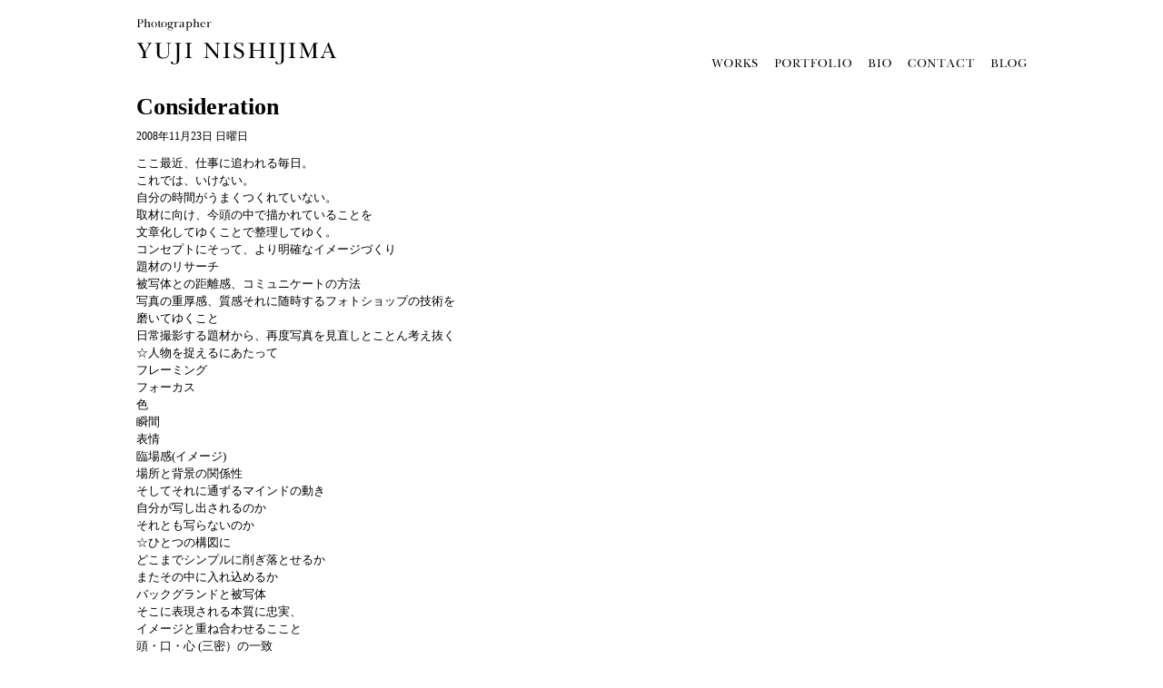

--- FILE ---
content_type: text/html; charset=UTF-8
request_url: https://www.nishijimayuji.com/blog/heart-circulation-hope/consideration/
body_size: 5578
content:
<?xml version="1.0" encoding="utf-8"?>
<!doctype html>
<html lang="ja">
<head>
<meta charset="utf-8" />
<!-- disable iPhone inital scale -->
<meta name="viewport" content="width=device-width; initial-scale=1.0" />
<title>Photographer Yuji Nishijima / 西嶋祐二</title>
<meta name='robots' content='index, follow, max-image-preview:large, max-snippet:-1, max-video-preview:-1' />
	<style>img:is([sizes="auto" i], [sizes^="auto," i]) { contain-intrinsic-size: 3000px 1500px }</style>
	
	<!-- This site is optimized with the Yoast SEO plugin v26.2 - https://yoast.com/wordpress/plugins/seo/ -->
	<link rel="canonical" href="https://www.nishijimayuji.com/blog/heart-circulation-hope/consideration/" />
	<meta property="og:locale" content="ja_JP" />
	<meta property="og:type" content="article" />
	<meta property="og:title" content="Consideration - Photographer Yuji Nishijima Official Website" />
	<meta property="og:description" content="ここ最近、仕事に追われる毎日。 これでは、いけない。 自分の時間がうまくつくれていない。 取材に向け、今頭の中で描かれていることを 文章化してゆくことで整理してゆく。 コンセプトにそって、より明確なイメージづくり 題材の…" />
	<meta property="og:url" content="https://www.nishijimayuji.com/blog/heart-circulation-hope/consideration/" />
	<meta property="og:site_name" content="Photographer Yuji Nishijima Official Website" />
	<meta property="article:published_time" content="2008-11-22T19:06:01+00:00" />
	<meta name="author" content="admin" />
	<meta name="twitter:card" content="summary_large_image" />
	<meta name="twitter:label1" content="執筆者" />
	<meta name="twitter:data1" content="admin" />
	<script type="application/ld+json" class="yoast-schema-graph">{"@context":"https://schema.org","@graph":[{"@type":"WebPage","@id":"https://www.nishijimayuji.com/blog/heart-circulation-hope/consideration/","url":"https://www.nishijimayuji.com/blog/heart-circulation-hope/consideration/","name":"Consideration - Photographer Yuji Nishijima Official Website","isPartOf":{"@id":"https://www.nishijimayuji.com/#website"},"datePublished":"2008-11-22T19:06:01+00:00","author":{"@id":"https://www.nishijimayuji.com/#/schema/person/4da6ad09ab7adc7c472e51431dd49e6f"},"breadcrumb":{"@id":"https://www.nishijimayuji.com/blog/heart-circulation-hope/consideration/#breadcrumb"},"inLanguage":"ja","potentialAction":[{"@type":"ReadAction","target":["https://www.nishijimayuji.com/blog/heart-circulation-hope/consideration/"]}]},{"@type":"BreadcrumbList","@id":"https://www.nishijimayuji.com/blog/heart-circulation-hope/consideration/#breadcrumb","itemListElement":[{"@type":"ListItem","position":1,"name":"ホーム","item":"https://www.nishijimayuji.com/"},{"@type":"ListItem","position":2,"name":"Consideration"}]},{"@type":"WebSite","@id":"https://www.nishijimayuji.com/#website","url":"https://www.nishijimayuji.com/","name":"Photographer Yuji Nishijima Official Website","description":"Just another WordPress site","potentialAction":[{"@type":"SearchAction","target":{"@type":"EntryPoint","urlTemplate":"https://www.nishijimayuji.com/?s={search_term_string}"},"query-input":{"@type":"PropertyValueSpecification","valueRequired":true,"valueName":"search_term_string"}}],"inLanguage":"ja"},{"@type":"Person","@id":"https://www.nishijimayuji.com/#/schema/person/4da6ad09ab7adc7c472e51431dd49e6f","name":"admin","image":{"@type":"ImageObject","inLanguage":"ja","@id":"https://www.nishijimayuji.com/#/schema/person/image/","url":"https://secure.gravatar.com/avatar/635d958f82ff59ef5911fcaecb6da6701d3963d76e2e8ba447387380925272c0?s=96&d=mm&r=g","contentUrl":"https://secure.gravatar.com/avatar/635d958f82ff59ef5911fcaecb6da6701d3963d76e2e8ba447387380925272c0?s=96&d=mm&r=g","caption":"admin"}}]}</script>
	<!-- / Yoast SEO plugin. -->


<link rel="alternate" type="application/rss+xml" title="Photographer Yuji Nishijima Official Website &raquo; Consideration のコメントのフィード" href="https://www.nishijimayuji.com/blog/heart-circulation-hope/consideration/feed/" />
<script type="text/javascript">
/* <![CDATA[ */
window._wpemojiSettings = {"baseUrl":"https:\/\/s.w.org\/images\/core\/emoji\/16.0.1\/72x72\/","ext":".png","svgUrl":"https:\/\/s.w.org\/images\/core\/emoji\/16.0.1\/svg\/","svgExt":".svg","source":{"concatemoji":"https:\/\/www.nishijimayuji.com\/wp-includes\/js\/wp-emoji-release.min.js?ver=6.8.3"}};
/*! This file is auto-generated */
!function(s,n){var o,i,e;function c(e){try{var t={supportTests:e,timestamp:(new Date).valueOf()};sessionStorage.setItem(o,JSON.stringify(t))}catch(e){}}function p(e,t,n){e.clearRect(0,0,e.canvas.width,e.canvas.height),e.fillText(t,0,0);var t=new Uint32Array(e.getImageData(0,0,e.canvas.width,e.canvas.height).data),a=(e.clearRect(0,0,e.canvas.width,e.canvas.height),e.fillText(n,0,0),new Uint32Array(e.getImageData(0,0,e.canvas.width,e.canvas.height).data));return t.every(function(e,t){return e===a[t]})}function u(e,t){e.clearRect(0,0,e.canvas.width,e.canvas.height),e.fillText(t,0,0);for(var n=e.getImageData(16,16,1,1),a=0;a<n.data.length;a++)if(0!==n.data[a])return!1;return!0}function f(e,t,n,a){switch(t){case"flag":return n(e,"\ud83c\udff3\ufe0f\u200d\u26a7\ufe0f","\ud83c\udff3\ufe0f\u200b\u26a7\ufe0f")?!1:!n(e,"\ud83c\udde8\ud83c\uddf6","\ud83c\udde8\u200b\ud83c\uddf6")&&!n(e,"\ud83c\udff4\udb40\udc67\udb40\udc62\udb40\udc65\udb40\udc6e\udb40\udc67\udb40\udc7f","\ud83c\udff4\u200b\udb40\udc67\u200b\udb40\udc62\u200b\udb40\udc65\u200b\udb40\udc6e\u200b\udb40\udc67\u200b\udb40\udc7f");case"emoji":return!a(e,"\ud83e\udedf")}return!1}function g(e,t,n,a){var r="undefined"!=typeof WorkerGlobalScope&&self instanceof WorkerGlobalScope?new OffscreenCanvas(300,150):s.createElement("canvas"),o=r.getContext("2d",{willReadFrequently:!0}),i=(o.textBaseline="top",o.font="600 32px Arial",{});return e.forEach(function(e){i[e]=t(o,e,n,a)}),i}function t(e){var t=s.createElement("script");t.src=e,t.defer=!0,s.head.appendChild(t)}"undefined"!=typeof Promise&&(o="wpEmojiSettingsSupports",i=["flag","emoji"],n.supports={everything:!0,everythingExceptFlag:!0},e=new Promise(function(e){s.addEventListener("DOMContentLoaded",e,{once:!0})}),new Promise(function(t){var n=function(){try{var e=JSON.parse(sessionStorage.getItem(o));if("object"==typeof e&&"number"==typeof e.timestamp&&(new Date).valueOf()<e.timestamp+604800&&"object"==typeof e.supportTests)return e.supportTests}catch(e){}return null}();if(!n){if("undefined"!=typeof Worker&&"undefined"!=typeof OffscreenCanvas&&"undefined"!=typeof URL&&URL.createObjectURL&&"undefined"!=typeof Blob)try{var e="postMessage("+g.toString()+"("+[JSON.stringify(i),f.toString(),p.toString(),u.toString()].join(",")+"));",a=new Blob([e],{type:"text/javascript"}),r=new Worker(URL.createObjectURL(a),{name:"wpTestEmojiSupports"});return void(r.onmessage=function(e){c(n=e.data),r.terminate(),t(n)})}catch(e){}c(n=g(i,f,p,u))}t(n)}).then(function(e){for(var t in e)n.supports[t]=e[t],n.supports.everything=n.supports.everything&&n.supports[t],"flag"!==t&&(n.supports.everythingExceptFlag=n.supports.everythingExceptFlag&&n.supports[t]);n.supports.everythingExceptFlag=n.supports.everythingExceptFlag&&!n.supports.flag,n.DOMReady=!1,n.readyCallback=function(){n.DOMReady=!0}}).then(function(){return e}).then(function(){var e;n.supports.everything||(n.readyCallback(),(e=n.source||{}).concatemoji?t(e.concatemoji):e.wpemoji&&e.twemoji&&(t(e.twemoji),t(e.wpemoji)))}))}((window,document),window._wpemojiSettings);
/* ]]> */
</script>
<style id='wp-emoji-styles-inline-css' type='text/css'>

	img.wp-smiley, img.emoji {
		display: inline !important;
		border: none !important;
		box-shadow: none !important;
		height: 1em !important;
		width: 1em !important;
		margin: 0 0.07em !important;
		vertical-align: -0.1em !important;
		background: none !important;
		padding: 0 !important;
	}
</style>
<link rel='stylesheet' id='contact-form-7-css' href='https://www.nishijimayuji.com/wp-content/plugins/contact-form-7/includes/css/styles.css?ver=6.1.3' type='text/css' media='all' />
<link rel='stylesheet' id='wp-pagenavi-css' href='https://www.nishijimayuji.com/wp-content/plugins/wp-pagenavi/pagenavi-css.css?ver=2.70' type='text/css' media='all' />
<link rel="https://api.w.org/" href="https://www.nishijimayuji.com/wp-json/" /><link rel="alternate" title="JSON" type="application/json" href="https://www.nishijimayuji.com/wp-json/wp/v2/posts/64" /><link rel="EditURI" type="application/rsd+xml" title="RSD" href="https://www.nishijimayuji.com/xmlrpc.php?rsd" />
<meta name="generator" content="WordPress 6.8.3" />
<link rel='shortlink' href='https://www.nishijimayuji.com/?p=64' />
<link rel="alternate" title="oEmbed (JSON)" type="application/json+oembed" href="https://www.nishijimayuji.com/wp-json/oembed/1.0/embed?url=https%3A%2F%2Fwww.nishijimayuji.com%2Fblog%2Fheart-circulation-hope%2Fconsideration%2F" />
<link rel="alternate" title="oEmbed (XML)" type="text/xml+oembed" href="https://www.nishijimayuji.com/wp-json/oembed/1.0/embed?url=https%3A%2F%2Fwww.nishijimayuji.com%2Fblog%2Fheart-circulation-hope%2Fconsideration%2F&#038;format=xml" />
<link rel="icon" href="https://www.nishijimayuji.com/wp-content/uploads/2022/03/cropped-afd5fb87d9cecf7f7d4c3ae425272d55-32x32.jpg" sizes="32x32" />
<link rel="icon" href="https://www.nishijimayuji.com/wp-content/uploads/2022/03/cropped-afd5fb87d9cecf7f7d4c3ae425272d55-192x192.jpg" sizes="192x192" />
<link rel="apple-touch-icon" href="https://www.nishijimayuji.com/wp-content/uploads/2022/03/cropped-afd5fb87d9cecf7f7d4c3ae425272d55-180x180.jpg" />
<meta name="msapplication-TileImage" content="https://www.nishijimayuji.com/wp-content/uploads/2022/03/cropped-afd5fb87d9cecf7f7d4c3ae425272d55-270x270.jpg" />
<meta http-equiv="Content-Style-Type" content="text/css" />
<meta http-equiv="Content-Script-Type" content="text/javascript" />
<meta name="slurp" content="noydir" />
<link rel="stylesheet" type="text/css" media="screen,tv" href="/wp-content/themes/YujiNishijimaOfficial/style.css" />
<link rel="alternate" type="application/rss+xml" title="ROR" href="http://www.nishijimayuji.com/Sitemap.xml" />
<link rel="help" href="http://www.nishijimayuji.com/sitemap.html" title="サイトマップ" />
<link rel="shortcut icon" href="/wp-content/themes/YujiNishijimaOfficial/images/favicon.ico" />
<!-- html5.js for IE less than 9 -->
<!--[if lt IE 9]>
<![endif]-->
<!-- css3-mediaqueries.js for IE less than 9 -->
<!--[if lt IE 9]>
<![endif]-->
<script>
  (function(i,s,o,g,r,a,m){i['GoogleAnalyticsObject']=r;i[r]=i[r]||function(){
  (i[r].q=i[r].q||[]).push(arguments)},i[r].l=1*new Date();a=s.createElement(o),
  m=s.getElementsByTagName(o)[0];a.async=1;a.src=g;m.parentNode.insertBefore(a,m)
  })(window,document,'script','//www.google-analytics.com/analytics.js','ga');
  ga('create', 'UA-1688795-9', 'auto');
  ga('send', 'pageview');
</script>
</head>
<body>
<div id="wrapper">
<header id="header" class="clearfix">
<h1 id="site-logo"><a href="https://www.nishijimayuji.com/"><img src="/wp-content/themes/YujiNishijimaOfficial/images/site-logo.gif" alt="Photographer Yuji Nishijima / 西嶋祐二" /></a></h1>
<nav id="main-nav">
<ul>
<li><a href="https://www.nishijimayuji.com/works/"><img src="/wp-content/themes/YujiNishijimaOfficial/images/works.gif" alt="WORKS" /></a></li>
<li><a href="https://www.nishijimayuji.com/portfolio/"><img src="/wp-content/themes/YujiNishijimaOfficial/images/portfolio.gif" alt="PORTFOLIO" /></a></li>
<li><a href="https://www.nishijimayuji.com/biography/"><img src="/wp-content/themes/YujiNishijimaOfficial/images/bio.gif" alt="BIOGRAPHY" /></a></li>
<li><a href="https://www.nishijimayuji.com/contact/"><img src="/wp-content/themes/YujiNishijimaOfficial/images/contact.gif" alt="CONTACT" /></a></li>
<li><a href="https://www.nishijimayuji.com/blog/"><img src="/wp-content/themes/YujiNishijimaOfficial/images/blog.gif" alt="BLOG" /></a></li>
</ul><!-- /#main-nav -->
</nav>
</header><!-- /#header -->

<section id="content">
<article class="post clearfix">
<header>
<h1 class="post-title">Consideration</h1>
<p class="post-meta"><time datetime="2008-11-23T04:06:01+09:00" pubdate="pubdate">2008年11月23日 日曜日</time></p>
</header>
<p>ここ最近、仕事に追われる毎日。<br />
これでは、いけない。<br />
自分の時間がうまくつくれていない。<br />
取材に向け、今頭の中で描かれていることを<br />
文章化してゆくことで整理してゆく。<br />
コンセプトにそって、より明確なイメージづくり<br />
題材のリサーチ<br />
被写体との距離感、コミュニケートの方法<br />
写真の重厚感、質感それに随時するフォトショップの技術を<br />
磨いてゆくこと<br />
日常撮影する題材から、再度写真を見直しとことん考え抜く<br />
☆人物を捉えるにあたって<br />
フレーミング<br />
フォーカス<br />
色<br />
瞬間<br />
表情<br />
臨場感(イメージ)<br />
場所と背景の関係性<br />
そしてそれに通ずるマインドの動き<br />
自分が写し出されるのか<br />
それとも写らないのか<br />
☆ひとつの構図に<br />
どこまでシンプルに削ぎ落とせるか<br />
またその中に入れ込めるか<br />
バックグランドと被写体<br />
そこに表現される本質に忠実、<br />
イメージと重ね合わせるここと<br />
頭・口・心 (三密）の一致<br />
自身の哲学が写し出されているか<br />
写真が表現の域に達すること<br />
内面的なオリジナリティーへの探求<br />
☆瞬間<br />
カメラワークの利き手手人差し指の感覚を研ぎすます<br />
シャッターを切るということ行為をより慎重にそして感覚的に<br />
頭で考える前におすイメージ<br />
止まった時ではなく、時間軸に本質がある</p>
</article>
</section><!-- /#content -->


<footer id="footer">
<p>Copyright &copy;2025 <a href="https://www.nishijimayuji.com/">Yuji Nishijima</a> All Rights Reserved.</a></p>
</footer><!-- /#footer -->

</div><!-- /#wapper -->
</body>
</html>


--- FILE ---
content_type: text/css
request_url: https://www.nishijimayuji.com/wp-content/themes/YujiNishijimaOfficial/style.css
body_size: 481
content:
@charset "utf-8";

/* -------------------------------------------------------------------------------------

Theme Name: Yuji Nishijima Official
Theme URI: http://www.nishijimayuji.com/
Description: 西嶋祐二公式webサイトのテーマ
Version: 1.0
Author: Fine Creation Co.,Ltd
Author URI: http://www.finecreation.co.jp/

              Copyright(C)2012 www.nishijimayuji.com All Rights Reserved.               

------------------------------------------------------------------------------------- */

@import "./css/main.css";
@import "./css/media-queries.css";



--- FILE ---
content_type: text/css
request_url: https://www.nishijimayuji.com/wp-content/themes/YujiNishijimaOfficial/css/main.css
body_size: 1714
content:
@charset "utf-8";

/* Reset
---------------------------------------------------------------------------------------------------------------- */

html, body, address, blockquote, div, dl, form, h1, h2, h3, h4, h5, h6, ol, p, pre, table, ul,
dd, dt, li, tbody, td, tfoot, th, thead, tr, button, del, ins, map, object,
a, abbr, acronym, b, bdo, big, br, cite, code, dfn, em, i, img, kbd, q, samp, small, span,
strong, sub, sup, tt, var, legend, fieldset	{ margin: 0; padding: 0; }

img, fieldset	{ border: 0; }

/* set image max width to 100% */
img	{ max-width: 100%; height: auto; width: auto\9; /* ie8 */ }

/* set html5 elements to block */
article, aside, details, figcaption, figure, footer, header, hgroup, menu, nav, section	{ margin: 0; padding: 0; }
article, aside, details, figcaption, figure, footer, header, hgroup, menu, nav, section	{ display: block; }


/* General
------------------------------------------------------------------------------------------------- */

body	{ background: #fff; font: 0.81em/150% Times New Roman,Arial,Meiryo,"メイリオ","Hiragino Kaku Gothic Pro","ヒラギノ角ゴ Pro W3",Osaka,"MS P Gothic","ＭＳ Ｐゴシック",serif; color: #000; text-align: center; }
a	{ /* color: #026acb; */ text-decoration: none; outline: none; }
a:hover	{ text-decoration: underline; }
p	{ margin: 0 0 1.2em; padding: 0; }

#wrapper	{ width: 980px; margin: 0 auto; text-align: left; }

ul, ol	{ margin: 1em 0 1.4em 24px; padding: 0; line-height: 140%; }
li	{ margin: 0 0 .5em 0; }

h1, h2, h3, h4, h5, h6	{ line-height: 1.4em; margin: 20px 0 .4em; color: #000; }
h1	{ font-size: 2em; }
h2	{ font-size: 1.6em; }
h3	{ font-size: 1.4em; }
h4	{ font-size: 1.2em; }
h5	{ font-size: 1.1em; }
h6	{ font-size: 1em; }

/* reset webkit search input styles */
input[type=search]	{ -webkit-appearance: none; outline: none; }
input[type="search"]::-webkit-search-decoration, 
input[type="search"]::-webkit-search-cancel-button	{ display: none; }


/* Header
------------------------------------------------------------------------------------------------- */

#header	{ position: relative; height: 70px; }
#site-logo	{ position: absolute; top: 0px; float: left; width: 250px; line-height: 1em; }
.decorate	{ font-style: italic; font-weight: normal; font-size: .6em; color: #666; }
#site-logo a	{ text-decoration: none; color: #000; }

/*
#searchform	{ position: absolute; right: 10px; bottom: 6px; z-index: 100; width: 160px; }
#searchform #s	{ width: 140px; float: right; background: #fff; border: none; padding: 6px 10px; /* border radius */
/*	-webkit-border-radius: 5px; -moz-border-radius: 5px; border-radius: 5px; /* box shadow */
/*	-webkit-box-shadow: inset 0 1px 2px rgba(0,0,0,.2); -moz-box-shadow: inset 0 1px 2px rgba(0,0,0,.2); box-shadow: inset 0 1px 2px rgba(0,0,0,.2); /* transition */
/*	-webkit-transition: width .7s; -moz-transition: width .7s; transition: width .7s; }
*/

/* Navigation
------------------------------------------------------------------------------------------------- */

#main-nav	{ float: right; position: relative; top: 45px; text-align: right; }
#main-nav li	{ list-style: none; display: inline; margin: 0 0 0 15px; }
#main-nav a	{ line-height: 100%; font-size: 1.5em; color: #000; }
#main-nav a:hover	{ color: #000; }


/* Content
------------------------------------------------------------------------------------------------- */

#content	{ clear: both; margin: 30px 0; }
/*.slideshow	{ margin: 0 0 10px; padding: 0 0 15px; border-bottom: solid 1px #eee; }*/
ul#slideshow	{ margin-left: 0; list-style: none; }
.post	{ margin-bottom: 30px; padding-bottom: 15px; border-bottom: solid 1px #ddd; }
.post-title	{ margin: 0 0 5px; }
.post-title a	{ color: #000; }
.post-meta	{ margin: 0 0 10px; font-size: 90%; }

.post-image	{ margin: 0 0 15px; }


/* Content Blog
------------------------------------------------------------------------------------------------- */

#content-blog	{ clear: both; margin: 30px 0; float: left; width: 650px; }
/*.slideshow	{ margin: 0 0 10px; padding: 0 0 15px; border-bottom: solid 1px #eee; }*/
ul#slideshow	{ margin-left: 0; list-style: none; }


/* Page Navi
------------------------------------------------------------------------------------- */

.pagination	{ padding: 30px 0; font-size: .9em; line-height: 13px; text-align: center; }
.pagination span,
.pagination a	{ margin: 0 3px; padding: 5px 10px 4px; background: #ddd; border: solid 1px #ccc; text-decoration: none; font-weight: bold; color: #555; }
.pagination a:hover	{ background: #f5f5f5; color: #333; }
.pagination .current	{ padding: 5px 10px 4px; background: transparent; border: solid 1px #ccc; font-weight: bold; color: #555; }


/* Sidebar
------------------------------------------------------------------------------------------------- */

#sidebar	{ padding: 0 0 15px; border-top: solid 1px #eee; }


/* Sidebar Blog
------------------------------------------------------------------------------------------------- */

#sidebar-blog	{ margin: 15px 0 30px; float: right; width: 300px; }
#sidebar-blog h2	{ font-size: 1.2em; }


/* Footer
------------------------------------------------------------------------------------------------- */

#footer	{ clear: left; color: #888; font-size: 85%; text-align: center; }
#footer a	{ color: #888; }


/* Clearfix
------------------------------------------------------------------------------------------------- */

.clearfix:after	{ visibility: hidden; display: block; font-size: 0; content: " "; clear: both; height: 0; }
.clearfix	{ display: inline-block; }
.clearfix	{ display: block; zoom: 1; }



--- FILE ---
content_type: text/css
request_url: https://www.nishijimayuji.com/wp-content/themes/YujiNishijimaOfficial/css/media-queries.css
body_size: 426
content:

/* smaller than 980
------------------------------------------------------------------------------------------------- */

@media screen and (max-width: 980px)	{

	/* wrapper */
	#wrapper	{ width: 95%; }

	/* main nav */
	#main-nav li	{ margin: 0 8px; font-size: .8em; }

	/* content blog */
	#content-blog	{ width: 70%; }

	/* sidebar blog */
	#sidebar-blog	{ width: 25%; }

	/* embedded videos */
	.video embed,
	.video object,
	.video iframe	{ width: 100%; height: auto; min-height: 300px; }

}

/* smaller than 650
------------------------------------------------------------------------------------------------- */

@media screen and (max-width: 650px)	{

	/* wrapper */
	#wrapper	{ padding: 1%; }

	/* header */
	#header	{ padding-bottom: 15px; height: auto; }

	/* content blog */
	#content-blog	{ float: none; width: 100%; }

	/* sidebar blog */
	#sidebar-blog	{ float: none; width: 100%; }

	/* embedded videos */
	.video embed,
	.video object,
	.video iframe	{ min-height: 250px; }

}


/* smaller than 480
------------------------------------------------------------------------------------------------- */

@media screen and (max-width: 480px)	{

	/* disable webkit text size adjust (for iPhone) */
	html	{ -webkit-text-size-adjust: none; }

	/* site logo */
	#site-logo	{ position: static; top: 0; float: none; width: 100%; text-align: center; }

	/* main nav */
	#main-nav	{ float: none; position: static; margin: 25px 0 0; text-align: center; }
	#main-nav li	{ margin: 0 8px; font-size: .8em; }

	/* content */
	#content	{ margin: 0; }

	/* content blog */
	#content-blog	{ float: none; }

	/* page navi */
	.pagination	{ padding: 10px 0; }
	.pagination span, .pagination a	{ padding: 2px 3px; }
	.pagination .current	{ padding: 2px 3px; }

}


--- FILE ---
content_type: text/plain
request_url: https://www.google-analytics.com/j/collect?v=1&_v=j102&a=1454953801&t=pageview&_s=1&dl=https%3A%2F%2Fwww.nishijimayuji.com%2Fblog%2Fheart-circulation-hope%2Fconsideration%2F&ul=en-us%40posix&dt=Photographer%20Yuji%20Nishijima%20%2F%20%E8%A5%BF%E5%B6%8B%E7%A5%90%E4%BA%8C&sr=1280x720&vp=1280x720&_u=IEBAAEABAAAAACAAI~&jid=160042827&gjid=264132513&cid=14300930.1764729149&tid=UA-1688795-9&_gid=1921171996.1764729149&_r=1&_slc=1&z=1128186494
body_size: -451
content:
2,cG-LLG6N0KYQ9